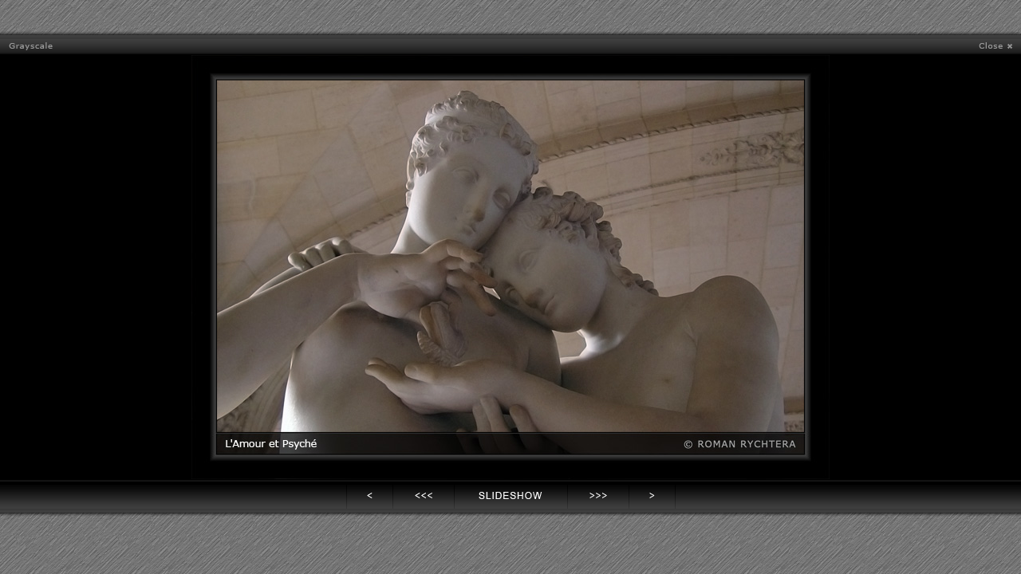

--- FILE ---
content_type: text/html; charset=windows-1250
request_url: https://redreaper.eu/?mn=intro&tr=0&ac=0&pg=1&tb=22661&sl=0&gl=photos/trip_to/France_2005/019_L_Amour_et_Psyche.jpg
body_size: 1228
content:

  <!DOCTYPE html PUBLIC '-//W3C//DTD XHTML 1.0 Strict//EN' 
   'http://www.w3.org/TR/xhtml1/DTD/xhtml1-strict.dtd'>
  <html xmlns='http://www.w3.org/1999/xhtml' xml:lang='cs' lang='cs'>
    <head>
      <meta name='generator' content='PSPad editor, www.pspad.com' />
      <meta name='robots' content='all,index' />
      <meta http-equiv='content-type' content='text/html; charset=windows-1250' />
      <title>RR&#39;s Photo Gallery</title>
      <meta name='author' content='Roman Rychtera'></meta>
      <meta name='copyright' content='© 2008, Roman Rychtera'></meta>
      <meta name='keywords' content='photo, gallery, fotogalerie, roman, rychtera, collections, fotky, foto, galerie' lang='cs' />
      <meta name='description' content='Welcome to Roman Rychtera&#39;s Photo Gallery! You will find here photos of animals, flowers, landscapes, sunsets, trees and much more. Enjoy your visit!' />
      <link href='img/favicon.png' rel='icon' type='image/png' />

      <link rel='stylesheet' type='text/css' media='screen' href='style/basestyle.css' />
      
      <!--[if IE 6]>
      <link rel='stylesheet' href='style/basestyle_ie6.css' media='screen' type='text/css' />
      <![endif]-->
      <!--[if lte IE 7]>
      <link rel='stylesheet' href='style/basestyle_ie7.css' media='screen' type='text/css' />
      <![endif]-->
      <style type='text/css' title='Gallery'> @import url('style/gallery.css'); </style>
      <!--[if IE 6]>
      <style type='text/css' title='Gallery_ie6'> @import url('style/gallery_ie6.css'); </style>
      <![endif]--><script src='script/init.js' type='text/javascript'></script><script src='script/slideshow.js' type='text/javascript'></script>
    </head> 
  <body><script>
  (function(i,s,o,g,r,a,m){i['GoogleAnalyticsObject']=r;i[r]=i[r]||function(){
  (i[r].q=i[r].q||[]).push(arguments)},i[r].l=1*new Date();a=s.createElement(o),
  m=s.getElementsByTagName(o)[0];a.async=1;a.src=g;m.parentNode.insertBefore(a,m)
  })(window,document,'script','//www.google-analytics.com/analytics.js','ga');

  ga('create', 'UA-58819789-1', 'auto');
  ga('send', 'pageview');

</script>
    <div id='phototopcont'>
    </div>
    <div id='phototop'>
       <div id='topleftshade'></div>
       <div id='toprightshade'></div>
       <a id='closebtn' href="?mn=intro&amp;tr=0&amp;ac=0&amp;pg=1&amp;tb=22661&amp;sl=0&amp;gl=0"><span>close</span></a><a id='grayscalebtn' href="?mn=intro&amp;tr=0&amp;ac=0&amp;pg=1&amp;tb=22661&amp;sl=2&amp;gl=photos/trip_to/France_2005/019_L_Amour_et_Psyche.jpg"><span>grayscale2</span></a>
    </div>
    <div id='photocont'>
      <div class='leftshade'>
      <div class='rightshade'><a href="?mn=intro&amp;tr=0&amp;ac=0&amp;pg=1&amp;tb=22661&amp;sl=0&amp;gl=0"><img id='myPhoto' src='photos/trip_to/France_2005/019_L_Amour_et_Psyche.jpg'  alt='019_L_Amour_et_Psyche.jpg' /></a>
      </div>
      </div>
    </div>
    <div id='buttonbarcont'>
      <div id='buttonbar'><a id='gobck' href="?mn=intro&amp;tr=0&amp;ac=0&amp;pg=1&amp;tb=22661&amp;sl=0&amp;gl=photos/trip_to/France_2005/018_Musee_du_Louvre.jpg"><span>gobck</span></a><a id='gogobck' href="?mn=intro&amp;tr=0&amp;ac=0&amp;pg=1&amp;tb=22661&amp;sl=0&amp;gl=photos/trip_to/France_2005/016_Water_Mill.jpg"><span>gogobck</span></a><a id='slideshow' href="?mn=intro&amp;tr=0&amp;ac=0&amp;pg=1&amp;tb=22661&amp;sl=8&amp;gl=photos/trip_to/France_2005/019_L_Amour_et_Psyche.jpg" ></a><a id='gogofwd' href="?mn=intro&amp;tr=0&amp;ac=0&amp;pg=1&amp;tb=22661&amp;sl=0&amp;gl=photos/trip_to/France_2005/022_La_Defense.jpg"><span>gogofwd</span></a><a id='gofwd' href="?mn=intro&amp;tr=0&amp;ac=0&amp;pg=1&amp;tb=22661&amp;sl=0&amp;gl=photos/trip_to/France_2005/020_Psyche_de_l_Amour.jpg"><span>gofwd</span></a>
       </div>
       <div id='bottomleftshade'></div>
       <div id='bottomrightshade'></div>
    </div>
    
  </body>
</html>

--- FILE ---
content_type: text/css
request_url: https://redreaper.eu/style/basestyle.css
body_size: 3222
content:

/*-- gallery basic settings --------------------------------------------------*/

body {
	font-family: Verdana, Arial, Helvetica, sans-serif;
	font-size: 10pt;
	padding: 0;
	margin: 0;
	color: #ffffff;
	background: /*black; */ url(../img/bck_body.png);
}

.spacebarl  { position: relative; height: 45px;  }
.spacebar   { position: relative; height: 35px;  }
.spacebars  { position: relative; height: 20px;  }
.spacebarxs { position: relative; height: 10px;  }

/*.tbpadding1 { padding: 4px 0 6px 0; }*/
p { padding: 0 0 4px; 0}

.topline { border-top: 1px solid #606060; }

.statusbar { font-size: x-small; font-weight: bold;  color: black; padding: 8px 6px; margin: 0; background: #505050; border-top: 1px solid #606060; }

.lfloat { float: left; }
.bpadding { padding: 0 0 8px 0; }
.tpadding { padding: 8px 0 0 0; }

.noborder {
  padding: 0;
	margin: 0;
	border: none; 
}

h1 {
	text-align: left;
  margin: 0;
	padding-top: 8px;
}

h2 {
	text-align: left;
	margin: 0;
	font-size: 12pt;
}

li, ul, ol {
	margin-top: 0;
	margin-bottom: 0;
}

a:link {
	color: #aaaaaa;
	text-decoration: none;
}

a:visited {
	color: #aaaaaa;
	text-decoration: none;
}

a:hover {
	text-decoration: underline;
}

hr {
  height: 1px; 
  color: #606060; 
  background-color: #606060; 
  border: none;
}

/* srovna formularove prvky (kvuli opere) */
form {
	margin: 0;
}

span { 
  display: none;
}

.important {
  font-size: x-small;
  color: black;
  font-weight: bold;
}

.heading {
  font-size: medium;
  font-weight: bold;
  color: #998877;
}

.subhead {
  padding: 10px 0 0 0;
  font-weight: bold;
  color: #997777;
}

.cleaner { clear: both;}

.xsmall {
  font-size: x-small;
}

dl {
	padding: 0;
	margin: 0;
}

.padding {
  padding: 8px 0 10px 0; 
}

dt, dd {
	padding: 1px 2px;
	margin: 0;
}

dt {
	width: 100px;
	float: left;
	font-weight: bold;
}

.leftstrip {
  position: relative;
  left: -6px;
  padding: 4px 6px;
  width: 240px;
 
  background: #505050;
}

#avatar {
  position: relative;
  left: -6px;
}


.rightstrip {
  position: relative;
  left: 68px;
  padding: 10px 6px;
  width: 298px;
  background: #555555;
}

.fullstrip {
  position: relative;
  left: 0px;
  padding: 10px 6px;
  width: 360px;
  background: #505050;
}

.introimg { 
  float: left; 
}
  
.introimgcont p { font-weight: bold; }

.introimgcont {
  float: left;
}

img { border: none; }

p#odskoc { position: relative; top: 290px; font-size: x-small; }

/*----------------------------------------------------------------------------*/

/*-- top part container --*/
#topcont {
	/*width: 100%;*/
	height: 143px;
	/*background: #808080;*/
}

  #logocont {
    position: relative;
    top: 20px;
    width: 810px;
  	height: 123px;
  	margin: auto;
  	background: url(../img/bck_logo_back.png);
  }
  
    #logo {
      position: relative;
      top: 6px;
      width: 798px;
    	height: 110px;
    	margin: auto;
    	background: url(../img/bck_logo.jpg);
    }
/*------------------------------------------*/

/*-- central part container --*/
#centralcont {
  margin: auto;
	width: 810px;
	text-align: justify;
	/*background: #333333;*/
}

  #centraltexture {
    width: 810px;
    background: url(../img/tex_central.png) repeat-y;
  }
/*------------------------------------------*/

/*-- mainpage container--*/
#mainpagecont {
	float: left;
	width: 393px;
}

  .innerform {
  	margin: 0 3px 0 6px;
  	background: #444444;
  }

  #mainform {
    font-size: 10pt;
    min-height: 503px; 
    padding: 6px;
    color: #DDDDDD;
    /*background: url(../img/bck_main_tab.png);*/ 
  }

    #mainform p {
      border: none;
      margin: 2px 0 6px 0;
    }

  #clearingbar {
  	clear: both;
  }
/*------------------------------------------*/

/*-- tabs --*/
.tabs {
  position: relative;
  height: 14px;
  width: 100%;
  border-bottom: 1px solid #777777;
  background: #333333;
}

  .tabs a {
    float: left;
    height: 12px;
    margin-top: 3px;
    margin-left: 1px;
    padding-left: 0;
    padding-right: 0; 
  }

  a#menu           { width: 33px; background: url(../img/tab_menu.png)           no-repeat; }
  a#menu_off       { width: 33px; background: url(../img/tab_menu_off.png)       no-repeat; }
  a#treeview       { width: 48px; background: url(../img/tab_treeview.png)       no-repeat; }
  a#treeview_off   { width: 48px; background: url(../img/tab_treeview_off.png)   no-repeat; }
  a#gallery        { width: 40px; background: url(../img/tab_gallery.png)        no-repeat; }
  a#gallery_off    { width: 40px; background: url(../img/tab_gallery_off.png)    no-repeat; }
  a#scrshots       { width: 61px; background: url(../img/tab_scrshots.png)       no-repeat; }
  a#scrshots_off   { width: 61px; background: url(../img/tab_scrshots_off.png)   no-repeat; }
  a#aart           { width: 58px; background: url(../img/tab_aart.png)           no-repeat; }
  a#aart_off       { width: 58px; background: url(../img/tab_aart_off.png)       no-repeat; }
  a#projects       { width: 44px; background: url(../img/tab_projects.png)       no-repeat; }
  a#projects_off   { width: 44px; background: url(../img/tab_projects_off.png)   no-repeat; }
  a#trips          { width: 31px; background: url(../img/tab_trips.png)          no-repeat; }
  a#trips_off      { width: 31px; background: url(../img/tab_trips_off.png)      no-repeat; }
  a#preview        { width: 44px; background: url(../img/tab_preview.png)        no-repeat; }
  a#preview_off    { width: 44px; background: url(../img/tab_preview_off.png)    no-repeat; }
  a#info           { width: 26px; background: url(../img/tab_info.png)           no-repeat; }
  a#info_off       { width: 26px; background: url(../img/tab_info_off.png)       no-repeat; }
  a#news           { width: 33px; background: url(../img/tab_news.png)           no-repeat; }
  a#news_off       { width: 33px; background: url(../img/tab_news_off.png)       no-repeat; }
  a#school         { width: 39px; background: url(../img/tab_school.png)         no-repeat; }
  a#school_off     { width: 39px; background: url(../img/tab_school_off.png)     no-repeat; }
  a#thumbnails     { width: 58px; background: url(../img/tab_thumbnails.png)     no-repeat; }
  a#thumbnails_off { width: 58px; background: url(../img/tab_thumbnails_off.png) no-repeat; }
  a#text           { width: 28px; background: url(../img/tab_text.png)           no-repeat; }
  a#text_off       { width: 28px; background: url(../img/tab_text_off.png)       no-repeat; }
  a#login          { width: 32px; background: url(../img/tab_login.png)          no-repeat; }
  a#login_off      { width: 32px; background: url(../img/tab_login_off.png)      no-repeat; }
  a#reg            { width: 59px; background: url(../img/tab_reg.png)            no-repeat; }
  a#reg_off        { width: 59px; background: url(../img/tab_reg_off.png)        no-repeat; }
  a#counter        { width: 44px; background: url(../img/tab_counter.png)        no-repeat; }
  a#counter_off    { width: 44px; background: url(../img/tab_counter_off.png)    no-repeat; }
  a#topten         { width: 38px; background: url(../img/tab_topten.png)        no-repeat; }
  a#topten_off     { width: 38px; background: url(../img/tab_topten_off.png)    no-repeat; }

.tabsend {
  height: 3px;
  width: 100%;
  background: url(../img/tex_tab_bottom.png);
}

/*----------------------------------------------------------------------------*/

/*-- leftside container--*/
#leftsidecont {
	float: left;
	width: 207px;
}

  #menuform {
  	font-family: Verdana, Arial, Helvetica, sans-serif;
  	min-height: 100px;
  	padding: 6px;
  	margin: 0;
  }


  /*-- treeview items --*/
  #treeviewform {
  	font-family: Verdana, Arial, Helvetica, sans-serif;
  	min-height: 224px;
  	padding: 6px;
  	margin: 0;
  }
  
    #treeviewform a {
    	text-decoration: none;
    	font-size: x-small;
    	color: #DDDDDD;
    	cursor: default;
    }
    
    #treeviewform img {
    	vertical-align: bottom;
    	margin: 0;
    	padding: 0;
    	border: none;
    }

  #treeviewform2 {
  	font-family: Verdana, Arial, Helvetica, sans-serif;
  	margin: 0;
  }
  
    #treeviewform2 a {
      text-decoration: none;
    	font-size: x-small;
    	color: #DDDDDD;
    	cursor: default;
    vertical-align: bottom;
    }
    
    #treeviewform2 img {
      position: relative;
      top: 1px;
      vertical-align: bottom;
    	margin: 0;
    	padding: 0;
    	border: none;
    }
    
  /*-- preview items --*/
  #previewform {
    height: 140px; 
  }
  
  #sample {
    position: relative;
    top: 0;
    left: 0;
    width: 180px;
    height: 120px;
    /*background: url(../img/bck_preview.png);*/
  }

    #sample img {
      position: relative;
      top: 0;
      left: 0;
      width: 198px;
      height: 140px;
    }

/*----------------------------------------------------------------------------*/

/*-- rightside container--*/
#rightsidecont {
	float: left;
	width: 207px;
  font-size: x-small;
  text-align: left;
  color: #cccccc;	
}

#newsform {
 min-height: 100px;
 padding: 6px 6px 1px 6px;
 background: #444444;
}

#newsform b { 
 color: #668877;
}

#newsform p {
  margin: 0 0 6px 0;
}

#loginform {
 height: 72px; 
 /*background: url(../img/bck_login_tab.png);*/
 margin: 0 0 6px 0;  
}

#counterform {
 padding: 6px 6px 1px 6px;
 height: 100px; 
}
#counterform  p {
 padding: 6px;
 margin: 0; 
}

/*----------------------------------------------------------------------------*/

/*-- bottom part container --*/
#bottomcont {
	clear: both;
	/*width: 100%;*/
	height: 84px;
	text-align: center;
	/*background: #808080;*/
}

#maintabsend {
  position: relative;
  top: -3px;
  height: 3px;
  width: 384px;
  margin: auto;
  background: url(../img/tex_tab_bottom.png);
}

  #copyright {
  	width: 810px;
  	height: 55px;
  	margin: auto;
  	background: url(../img/bck_copyright.png); 
  }
  
    /*copyright a {  border: 1px solid red; }*/
    #mynamebtn { position: relative; display: block; top: 15px; left: 329px; height: 18px; width: 150px; }
    
    #copyright img { border: none; }
    #copyright span { display: none; }

/*----------------------------------------------------------------------------*/

/*-- forms forms forms --*/
.formular { 
  padding: 4px;
}

  .formular p { 
    color: gray;
    margin: 4px;
    font-size: x-small;
  }

.loginlabel { 
  float: left; 
  color: #DDDDDD; 
  width: 60px;
  padding-top: 2px;
  clear: both; 
} 

.defaultlabel { 
  float: left; 
  color: #DDDDDD; 
  width: 64px; 
  padding-top: 2px;
}

.formular input { 
  font-size: x-small;
  /*background: #def2d6;*/
  border: 1px solid #808080; 
  width: 100px;
  margin-bottom: 6px; 
} 

input.sendform1 { 
  font-size: x-small;
  color:white;
  border: none; 
  margin-left: 60px; 
  height: 18px;
  background: #333333;
} 

input.sendform2 { 
  font-size: x-small;
  color:white;
  border: none;
  margin-left: 64px; 
  height: 18px;
  background: #333333;
}

#loginbutton { 
  width: 50px;
  background: url("../img/btn_login.png") top left no-repeat;
  cursor: pointer; 
}

#sendbutton { 
  width: 50px;
  background: url("../img/btn_send.png") top left no-repeat; 
}

p.borderless {
  border: none;
  padding: 0;
  margin: 0;
}
/*----------------------------------------------------------------------------*/

/* vertical menu */
#vmenu {
  font-family: Verdana, Arial, Helvetica, sans-serif;
  width: 160px;
  padding: 0;
  margin: 0 0 4px 0;
}

  #vmenu ul {
    list-style: none;
    margin: 0;
    padding: 0;
    border: none;
  }
  
  #vmenu ul li {
    margin: 0;
    padding: 0;
  }

  #vmenu ul li a {
    font-size: x-small;
    display: block;
    border-bottom: 1px solid #333333;
    padding: 5px 0 2px 0;
    text-decoration: none;
    color: #DDDDDD;
    width: 184px;
  }
  
  #vmenu ul li a:hover {
    color: #000000;
    background-color: #808080;
  }

  #vmenu li { text-indent: 14px; }
  .ctverecek { position: relative; float: left; top: 10px; left: 4px; height: 4px; width: 4px; background: #cccccc; }

/*----------------------------------------------------------------------------*/

/* includes */
#history {
  text-align: left;
}

#footerline { /*position: relative; width: 300px; left: 200px; */ margin: 0; border-top: 1px solid #606060; }

.navbar {
  position: relative;
  padding: 10px 0 12px 0;
  text-align: center;
  font-size: 80%;
  background: #3b3b3b;
  border-bottom: 1px solid #606060;
}

#history ul li { 
  list-style-type: square;
}

#tips2 ul li { 
  list-style-type: square;
  padding: 0 10px 10px 10px;
}

#rightsidecont ul {
  margin: 0 0 8px 0; 
  padding: 0;
}

#rightsidecont ul li {
  list-style-type: none;
}

li.newver { 
  font-size: x-small;
  color: #dddddd;
  font-weight: bold;
  margin: 0; 
  padding: 2px 0 0 0;
}

li.liright { 
  /*border-bottom: 1px solid #333333;*/
  padding: 2px 0 4px 0;
}
            
table.tab_about {
  font-size: 9pt;
  margin-left: 66px;
}

  table.tab_about td {
    padding-top: 4px;
    padding-bottom: 4px;
    width: 110px;
  }

/*----------------------------------------------------------------------------*/

.greaterthumbcont {
  float: left;
  position: relative;
  left: 1px;
  border-top: 1px solid #333333; 
  border-left: 1px solid #333333;
  margin: -1px 0 0 0;
}

.thumbnailcont {
  float: left;
  width: 87px;
  padding: 2px;
  height: 76px;
  background: #484848;
  border-bottom: 1px solid #333333; 
  border-right: 1px solid #333333;
}

.thumbnailcont p {
  position: relative;
  top: 6px;
  font-size: x-small;
  text-align: center;
  color: gray;
  overflow: hidden;
  
}

.thumbnail {
  position: relative;
  margin: auto;
  top: 6px;
  width: 74px;
  text-align: center;
}

.thumbnail img {
  position: relative;
  margin: auto;
  border: none;
  max-height: 60px;
  vertical-align:bottom;
}

p#strana {
  top: 0px;
  padding: 0;
  margin: auto;
  width: 7px;
}

#pagenum {
  position: relative;
  top: 2px;
  left: 175px;
  width: 33px; 
  height: 12px;
  font-size: x-small;
  color: #999999;
  background: url("../img/btn_page.png"); 
}

#bgfwdbck {
  position: absolute;
  top: 3px;
  left: 361px;
  width: 23px;
  height: 12px;
  border: none;
  padding: 0;
  margin: 0;
  background: url("../img/bg_fwdbck.png") no-repeat;
}

.tbbuttons a { 
  position: relative;
  float: left;
  width: 6px;
  top: 1px;
  left: 4px;
  margin-left: 1px;
  margin-right: 2px;
  padding-left: 0;
  padding-right: 0;  
}

  a#tbbck       {  background: url(../img/btn_tbbck.png)     no-repeat; }
  a#tbbck_off   {  background: url(../img/btn_tbbck_off.png) no-repeat; }
  a#tbfwd       {  background: url(../img/btn_tbfwd.png)     no-repeat; }
  a#tbfwd_off   {  background: url(../img/btn_tbfwd_off.png) no-repeat; }
  
#terms_c {
position: relative;
top: 30px;
left: 84px;
}

#hlpimgcont {
  width: 250px;
  margin: auto; 
}

.hlpimg {
 margin: 0 0 20px 0;
 text-align: center;
}

.center {
 text-align: center;
}

.smallref  {
  font-size: x-small;
}

.specialref {
 position: relative;
 right: 35px;
 float: right;
 font-size: x-small;
}

#paypal {
  display: block;
  padding: 10px;

}

.height120 {
   height: 120px;
}

  #fbcont {
    clear: right;
    position: relative;
    top: 50px;
    float: right;
    height: 105px;
    width: 35px;
    background: url(../img/ico_facebook.png) no-repeat;
  }
  
  #fbcont:hover {
    background: url(../img/ico_facebook1.png);
    width: 37px;
  }
  
  

--- FILE ---
content_type: text/plain
request_url: https://www.google-analytics.com/j/collect?v=1&_v=j102&a=1547321355&t=pageview&_s=1&dl=https%3A%2F%2Fredreaper.eu%2F%3Fmn%3Dintro%26tr%3D0%26ac%3D0%26pg%3D1%26tb%3D22661%26sl%3D0%26gl%3Dphotos%2Ftrip_to%2FFrance_2005%2F019_L_Amour_et_Psyche.jpg&ul=en-us%40posix&dt=RR%27s%20Photo%20Gallery&sr=1280x720&vp=1280x720&_u=IEBAAEABAAAAACAAI~&jid=1540760269&gjid=298567724&cid=820479643.1768822858&tid=UA-58819789-1&_gid=1763468326.1768822858&_r=1&_slc=1&z=1997958964
body_size: -449
content:
2,cG-D4Z9PDDX6C